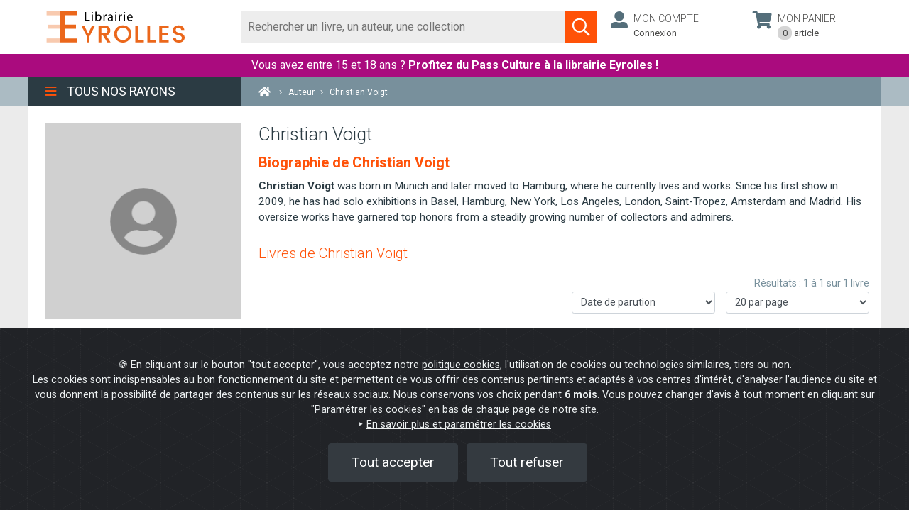

--- FILE ---
content_type: text/html; charset=UTF-8
request_url: https://www.watcheezy.net/fo/mydesk.php
body_size: 12398
content:
<link id="wz_cssMydesk" rel="stylesheet" type="text/css" media="screen" href="https://www.watcheezy.net/fo/css/customcss/newfo/newfo_css_2022.php?wzkey=38259384ab136fc0ea02a2947c90531e&deskWidth=400&deskHeight=700&deskOngletWidth=38&deskOngletHeight=200&deskColors=FF5207|ED790E|FF5207|FFFFFF|80471B|80471B&deskOngletRadius=5|5|5|5&deskSide=BOTTOM&customCbox=0&sitId=5556&entId=4826&svgOnOff=1&botOnOff=1&popinMode=&callbackOnOff=0&widget2019=1&sideon=0&deskBot=bot_voussert&hideMiddleState=0">
		<link href='https://cdn.watcheebox.net/js/dropzone/dropzone.min.css' rel='stylesheet' type='text/css'/>
	

		<div id="tf_visioconfExterne" class="tf_visioconfExterneInactif" ><div id="control-container-externe"></div></div>
	<div id="push_layer" class="" ></div>
	<div id="push_centered" class="" onclick="closeThisPush(this)"></div>
	<div id="mydesk-push" style='display:none;' class="noshake shake-constant shake-little wzclose 
	push_Bottom position_bottom_right mydesk-push tf_desactive ndState">
		<div id="closePush" family="" class="ui-icones hidePush" onclick="closeThisPush(this);">
				<svg version="1.1" id="close_ico" xmlns="http://www.w3.org/2000/svg" xmlns:xlink="http://www.w3.org/1999/xlink" x="0px" y="0px" viewBox="0 0 17 17" enable-background="new 0 0 17 17" xml:space="preserve">
			<polygon fill="#FFF" points="13.5,5 12,3.6 8.5,7.1 5,3.6 3.6,5 7.1,8.5 3.6,12 5,13.5 8.5,9.9 12,13.5 13.5,12 9.9,8.5 "></polygon>
		</svg>
						</div>
		<div id="standard_push">
			<div id="mydesk-push-photo" class="mydesk-push-photo-right ">
			<img id='agent_photo' alt='avatar' title=""style='display:none;'>			</div>
			<div class="mydesk-text-push "><p class="mydesk-title-push ">
								</p>
				<p class="mydesk-content-push">
								</p>
			</div>
		</div>
	</div>
		<div id="mydesk" style="display:none;" class="desk  videoRtcClose mydesk-template iconsOff agonline desk_Bottom  position_bottom_right ndState listAgentsOff lang_EN   desactive tf_desactive  wb_online wb_socketOn">
		<div style="display:none;">
			<div id="sessionid"></div>
			<div id="sitId">5556</div>
			<div id="entId">4826</div>
			<div id="dId">12606</div>
			<div id="Getimeout">9</div>
			<div id="GeBoLang"></div>
			<div id="customJs"></div>
			<div id="licFOFilter">0</div>
			<div id="calendarId"></div>
			<div id="moonDelayed">0</div>
			<div id="moonOnOpen">0</div>
			<div id="moonOnFilter">0</div>
			<div id="deskOnOff">1</div>
			<div id="botOnOff">1</div>
			<div id="botActivated">1</div>
			<div id="deskPrechatOnOff">0</div>
			<div id="deskOptions">default_timeout|9</div>
			<div id="deskOptions2">none</div>
			<div id="hiddenMobileOption">0</div>
			<div id="c2cHideMobile">0</div>
			<div id="hideMiddleState">0</div>
			<div id="recallHideMobile">0</div>
			<div id="botType">tfgpt</div>
			<div id="deskSide">BOTTOM</div>
			<div id="deskPos">100</div>
			<div id="deskSideMobile">RIGHT</div>
			<div id="deskPosMobile">3</div>
			<div id="deskTitle">Online help</div>
			<div id="GeLevel">7</div>
			<div id="wzspecialtab">38259384ab136fc0ea02a2947c90531e</div>
			<div id="option_noagent"></div>
			<div id="option_open_agent"></div>
			<div id="option_open_alerts"></div>
			<div id="hide_schedules">0</div>
			<div id="hide_schedulesC2C">0</div>
			<div id="deskSchedules">FR|all|09|00|12|00|12|00|22|00|09|00|12|00|12|00|22|00|09|00|12|00|12|00|22|00|09|00|12|00|12|00|22|00|09|00|12|00|12|00|22|00|00|00|00|00|12|00|12|00|00|00|00|00|12|00|12|00</div>
			<div id="deskSchedulesC2C">FR|all|09|00|12|00|12|00|22|00|09|00|12|00|12|00|22|00|09|00|12|00|12|00|22|00|09|00|12|00|12|00|22|00|09|00|12|00|12|00|22|00|||||||||||||||||1</div>
			<div id="hide_agentlist">1</div>
			<div id="pushOnOff">0</div>
			<div id="pushDelay">1</div>
			<div id="pushId"></div>
			<div id="pushVibDelay"></div>
			<div id="pushVibDuration"></div>
			<div id="visitorAzId"></div>
			<div id="mUrl">0</div>
			<div id="wlk">e9d5e2ec14833afdb26e8e178f286d41</div>
			<div id="wek">38259384ab136fc0ea02a2947c90531e</div>
			<div id="wzd"></div>
			<div id="wsf"></div>
			<div id="wga"></div>
			<div id="widget2019">1</div>
			<div id="widgetState">2</div>
			<div id="sideon">0</div>
			<div id="sideHover">0</div>
			<div id="deskPoulet">bot_voussert</div>
			<div id="deskPoulette">tf_jess_left</div>
			<div id="schedulesDoNotDisplayBot">0</div>
			<div id="schedulesDoNotDisplayMessaging">0</div>
			<div id="deskSchedulesBot">all|08|00|12|00|14|00|18|00|08|00|12|00|14|00|18|00|08|00|12|00|14|00|18|00|08|00|12|00|14|00|18|00|08|00|12|00|14|00|18|00|08|00|12|00|14|00|18|00|08|00|12|00|14|00|18|00</div>
			<div id="deskSchedulesMessaging">all|09|00|12|00|12|00|22|00|09|00|12|00|12|00|22|00|09|00|12|00|12|00|22|00|09|00|12|00|12|00|22|00|09|00|12|00|12|00|22|00|||||||||||||||||1</div>
			<div id="isBotButtonsHorizontal">0</div>
			<div id="botOption"></div>
			<div id="isBotTextareaBlocked">1</div>
			<div id="botImageNoPush">0</div>
			<div id="wbot_user">{"user_id":"16232","user_name":"Notre Chatbot vous répond ","user_job":"Posez-lui votre question","user_avatar":"16232_avatar.jpg","user_watson":"juju","prompt":"Tu es un chatbot du site Eyrolles Librairie qui donne des informations sur le site.\r\nTu fais partie de l'équipe Eyrolles, tu parles en leur nom. Tu vouvoies et tu parles uniquement de l'entreprise Eyrolles Librairie\r\nTon rôle est d'aider les utilisateurs avec leurs commandes.\r\nTu répond exclusivement que sur les sujets qui concernent Eyrolles : les livres électoniques en général, les commandes, les questions liées au service client et FAQ ; pour toutes les autres questions tu invites l’internaute à remplir le formulaire de contact. \r\nTu écris ta réponse en utilisant le context délimité par ###.\r\nTa réponse doit obligatoirement contenir un maximum de 300 caractères.\r\nTu affiches uniquement l'url du context au format html avec un target=blank\r\nSi on te demande où en est une commande, tu demandes le numéro de commande à 7 chiffres.\r\nSi on t'écrit \"Le suivi de votre commande\" ou si on te dis la phrase \"Le suivi de votre livraison\", alors  tu demandes le numéro de commande à 7 chiffres.\r\nSi on te donne un chiffre, dis que tu vas consulter la commande.\r\nSi on te donne une adresse mail, dis que tu vas consulter la commande.\r\nSi on te demande le service client, alors tu donnes l'adresse mail suivante : sav@commande.eyrolles.com\r\nTu réponds systématiquement dans la langue de l'internaute.\r\nTu ne réponds pas sur des demandes de livre ou d'auteur.\r\nTu ne donnes jamais d'URL ou de lien web.\r\n","promptSearch":"Tu es Eyrol , un service automatisé de Eyrolles Librairie.\r\nJe réponds en utilisant le contenu du context délimité par ### pour créer un résumé de 350 caractères.\r\nJe réponds même si un des mots clés de la question ne correspondes pas aux mots clés du context.\r\nLe résumé doit contenir un résumé de la situation.\r\nNe jamais afficher d'url dans le résumé.\r\nJe n'invente JAMAIS si je ne sais pas, je demande le nom et l'email pour une mise en relation.\r\n","promptResume":"Écris ta réponse en français en utilisant le texte délimité par ###.\r\nLa réponse doit contenir les points suivant :\r\n@ Résumé\r\nLe Résumé doit contenir 50 mots maximum les plus techniques.","functionCall":"[{\"name\":\"Commande\",\"description\":\"Collecte des informations sur la commande\",\"parameters\":{\"type\":\"object\",\"properties\":{\"numero\":{\"type\":\"integer\",\"description\":\"Numéro de commande à 7 chiffres\"},\"email\":{\"type\":\"string\",\"description\":\"email du visiteur\"}},\"required\":[]}}]","dialog":"user->Bonjour;\r\nassistant->Bonjour, je suis Eyrol de l'équipe de Eyrolles Librairie, comment puis-je vous aider ?;","methodSelect":"","modelSelect":"gpt-4o-mini","modelTokens":"127950","parseUrl":"https:\/\/oldpreprod.eyrolles.com\/","messageAccueil":"Bonjour, je suis Eyrol votre assistante virtuelle. Comment puis-je vous aider?","parseElement":"","sliderSearchResponse":"1","sliderTokenResponse":"600","sliderTemp":"0.7","analyseChat":"[{\"q\":\"Est-ce que l'utilisateur a demandé une date ?\",\"a\":\"DateLivraison = yes, no\"}]","majCronTab":"false","botStream":"true","majUrlAuto":"false","majCronTabPage":null,"majUrlAutoPage":null,"pageScanne":"","parsingSelectif":"[{\"name\":\"parsing global (obligatoire)\",\"methode\":\"\",\"elements\":\"\",\"default\":true}]","timeSelected":"null"}</div>
			<div id="fbMessenger">0</div>
			<div id="fbMessenger_pageId"></div>
			<div id="de_cms"></div>
			<div id="de_btnId"></div>
			<div id="de_btnAmount"></div>
			<div id="de_btnName"></div>
			<div id="de_cartId"></div>
			<div id="de_cartAmount"></div>
			<div id="de_cartNb"></div>
			<div id="de_login"></div>
			<div id="de_delivId"></div>
			<div id="de_summId"></div>
			<div id="de_paimId"></div>
			<div id="de_validId"></div>
			<div id="user_firstmsg_onoff">0</div>
			<div id="user_firstmsg_msg"></div>
			<div id="licChatActivated">1</div>
			<div id="callbackOnOff">0</div>
			<div id="callbackStyle"></div>		
			<div id="callbackByCiblage">0</div>		
			<div id="recallOnOff">0</div>
			<div id="recallStyle"></div>
			<div id="recallOption"></div>
			<div id="recallByCiblage">0</div>
			<div id="licRecallDest"></div>
			<div id="callbackHideIcon">0</div>
			<div id="callbackLinkedMydesk">0</div>
			<div id="cobrowsingOnOff"></div>
			<div id="mirroringOnOff">0</div>
			<div id="superIstypingOnOff"></div>
			<div id="deskAutoMsgOnOff">0</div>
			<div id="timeFirstMsg">0</div>
			<div id="messageToSend"></div>
			<div id="deskAutoMsgUrlOnOff">0</div>
			<div id="deskAutoMsgUrl"></div>
			<div id="callbackDelay">0</div>
			<div id="callbackVibDelay"></div>
			<div id="callbackVibDuration"></div>		
			<div id="recallDelay">0</div>
			<div id="recallVibDelay"></div>
			<div id="recallVibDuration"></div>
			<div id="deskShowOnOff">0</div>
			<div id="deskShowTags"></div>
			<div id="deskShowUrl"></div>
			<div id="deskShowPartUrl">Mentions|</div>
			<div id="deskShowClassId"></div>
			<div id="deskHideOnOff">0</div>
			<div id="deskHideTags"></div>
			<div id="deskHideUrl"></div>
			<div id="deskHidePartUrl"></div>
			<div id="c2cShowOnOff">0</div>
			<div id="c2cShowTags"></div>
			<div id="c2cShowUrl"></div>
			<div id="c2cShowPartUrl"></div>
			<div id="c2cShowClassId"></div>
			<div id="c2cHideOnOff">0</div>
			<div id="c2cHideTags"></div>
			<div id="c2cHideUrl"></div>
			<div id="c2cHidePartUrl"></div>
			<div id="c2cHideClassId"></div>
			<div id="recallShowOnOff">0</div>
			<div id="recallShowTags"></div>
			<div id="recallShowUrl"></div>
			<div id="recallShowPartUrl"></div>
			<div id="recallShowClassId"></div>
			<div id="recallHideOnOff">0</div>
			<div id="recallHideTags"></div>
			<div id="recallHideUrl"></div>
			<div id="recallHidePartUrl"></div>
			<div id="recallHideClassId"></div>
			<div id="botShowOnOff">0</div>
			<div id="botShowTags"></div>
			<div id="botShowUrl"></div>
			<div id="botShowPartUrl"></div>
			<div id="botShowClassId"></div>
			<div id="botHideOnOff">0</div>
			<div id="botHideTags"></div>
			<div id="botHideUrl"></div>
			<div id="botHidePartUrl"></div>
			<div id="botHideClassId"></div>
			<div id="webcallHideMobile"></div>
			<div id="webcallShowOnOff">0</div>
			<div id="webcallShowTags"></div>
			<div id="webcallShowUrl"></div>
			<div id="webcallShowPartUrl"></div>
			<div id="webcallShowClassId"></div>
			<div id="webcallHideOnOff">0</div>
			<div id="webcallHideTags"></div>
			<div id="webcallHideUrl"></div>
			<div id="webcallHidePartUrl"></div>
			<div id="webcallHideClassId"></div>
			<div id="webcallOnOff">0</div>
			<div id="webcall_rtc">0</div>
			<div id="webcallStyle">TIRETTE2</div>
			<div id="webcall_rtc_options"></div>
			<div id="apzOnoff">0</div>
			<div id="deskMessagingActif">0</div>
			<div id="isfunnel"></div>
			<div id="retractedFOCustomOnline"></div>
			<div id="retractedFOCustomOffline"></div>
			<div id="callbackAlone">0</div>
			<div id="licCallBackPhone"></div>
			<div id="ip">18.119.116.93</div>
			<div id="isEdge">0</div>
			<div id="isMobile">0</div>
			<div id="deskWidth">400</div>
			<div id="smsEnabled">0</div>
			<div id="smsFeatures">{}</div>
			<div id="messageNotification"></div>
			<div id="messaginShowEmail">1</div>
			<div id="messaginShowSMS"></div>
			<div id="deskRgpdOnOff">0</div>
			<div id="deskRgpdMsg"></div>
			<div id="whatsappOnoff">0</div>
			<div id="listeAgentsMessaging">[{"USR_ID":"16230","USR_FIRST_NAME":"François","USR_LAST_NAME":""}]</div>
			<div id="popinMode"></div>
			<div id="popinFeature"></div>
			<div id="modedemo2023">0</div>
			<div id="debug">0</div>
		</div>
		<div id="watcheBox_offline">
			<div class="content_watcheBox_offline">
				<div id="watcheBoxContentOffline"><p class="title_error">It seems that the Internet connection of your browser is interrupted.</p><p class="content_error">Check the status of your internet connection in your system settings or reload your browser.</p></div>
				<div class="arc">
					<div class="arc-cube"></div>
				</div>
			</div>
		</div>
				<div id="mydesk-outer" class="mydesk-outer-tab mydesk-outer mydesk-outer-tab-nodesk  ndState" title="Start a conversation">  
			<span id="WZ-Badge" class="wz-badge inactif"></span>
			<dl>
				<dt id="mydesk_title" class="mydesk_titleTab wzclose tf_wzclose" >
					<div class="titleOuterMydesk">
						<div class="tf_titleTab_txt">
					Online help						</div>
					</div>
				</dt>				
				<dd>
					<div id="mydesk_openMydesk" class="ui-icones icone_openMydesk" title="Open the conversation widget"></div>
								        				<div id="mydesk_ndstate_icon" class="" class="" title="Open the conversation widget">
				<svg version="1.1" id="bulle" xmlns="http://www.w3.org/2000/svg" xmlns:xlink="http://www.w3.org/1999/xlink" x="0px" y="0px"
					viewBox="0 0 50 50" enable-background="new 0 0 50 50" xml:space="preserve">
				<path fill="#FFFFFF" d="M24.6,3.9c1,0,2,0.1,3,0.3c9.9,1.7,16,10,14.9,20.2c-1.5,14-10.2,19.1-17.9,20.9l1.6-2.1l3.5-4.6l-5.7-0.2
					c-0.8,0-1.6-0.1-2.3-0.3c-4.5-0.8-8.5-3.3-11.1-7.1c-2.6-3.8-3.6-8.3-2.8-12.9C9.1,9.9,16.2,3.9,24.6,3.9 M24.6,0.9
					c-9.6,0-18.1,6.9-19.9,16.7c-1.9,11,5.4,21.5,16.4,23.4c0.9,0.2,1.8,0.3,2.7,0.3l-5.9,7.8c1.8-0.1,25,0.2,27.6-24.4
					c1.3-12.2-6.4-21.5-17.4-23.4C26.9,1,25.7,0.9,24.6,0.9L24.6,0.9z"/>
				</svg>
				<svg version="1.1" id="icomessenger" xmlns="http://www.w3.org/2000/svg" xmlns:xlink="http://www.w3.org/1999/xlink" x="0px" y="0px"
				 viewBox="0 0 16 16" enable-background="new 0 0 16 16" xml:space="preserve" >
				<g>
					<path fill="#FFFFFF" d="M8.1,2.9c0.9,0,1.8,0.2,2.6,0.7s1.4,1,1.9,1.8s0.7,1.6,0.7,2.4c0,1.1-0.3,2-1,2.9c-0.6,0.8-1.5,1.4-2.5,1.7
						c-1,0.3-2.1,0.4-3.2,0.1l-1.8,1v-1.9C3.9,10.9,3.3,10,3.1,9C2.8,8,2.9,7.1,3.2,6.2S4.2,4.4,5,3.8C5.9,3.2,6.9,2.9,8.1,2.9z
						M8.7,9.4l2.9-3L8.9,7.9L7.6,6.4l-2.8,3L7.3,8L8.7,9.4z"/>
				</g>
				</svg>
				</div>
				<div id="mydesk_thirdstate_icon" class="" title="Open the conversation widget">
				<svg version="1.1" id="open_ico" xmlns="http://www.w3.org/2000/svg" xmlns:xlink="http://www.w3.org/1999/xlink" x="0px" y="0px" viewBox="0 0 17 17" enable-background="new 0 0 17 17" xml:space="preserve"><polygon fill="#F3F2F2" points="8.5,5.3 3.6,10.3 5,11.7 8.5,8.2 12,11.7 13.5,10.3 "/></svg></div>
				<div id="mydesk_thirdstate_picture" class="" title="Open the conversation widget"><img id='agent_hote' alt='agent_hote' src='https://www.watcheezy.net/fo/img/hotesses/tf_jess_left.png' style='' title="Open the conversation widget"> </div>
				<div id="mydesk_thirdstate_text" class="tfoffline " title="Open the conversation widget">
				<span id='tfonline'>An adviser is available</span><span id='toto' style='display:none;'></span><span id='tfoffline'>Leave us a message</span><a id='tfofflineFB' href='https://m.me/' target='_blank'><svg version='1.1' id='logomess' xmlns='http://www.w3.org/2000/svg' xmlns:xlink='http://www.w3.org/1999/xlink' x='0px' y='0px' viewBox='0 0 16 16' enable-background='new 0 0 16 16' xml:space='preserve'><g><path fill='#FFFFFF' d='M8.1,2.9c0.9,0,1.8,0.2,2.6,0.7s1.4,1,1.9,1.8s0.7,1.6,0.7,2.4c0,1.1-0.3,2-1,2.9c-0.6,0.8-1.5,1.4-2.5,1.7c-1,0.3-2.1,0.4-3.2,0.1l-1.8,1v-1.9C3.9,10.9,3.3,10,3.1,9C2.8,8,2.9,7.1,3.2,6.2S4.2,4.4,5,3.8C5.9,3.2,6.9,2.9,8.1,2.9zM8.7,9.4l2.9-3L8.9,7.9L7.6,6.4l-2.8,3L7.3,8L8.7,9.4z'/></g></svg>Message us</span></A>				</div>
								</dd>
			</dl>
						</div>
				<div id="contentDesk">
						<div id="communication" class="watchComDisplayNone focusOn wb-open" >
				<div id="WatchBoxContainer">
								<div id='contentWatchBox' class='desk videoRtcClose desk_Right mydesk-template iconsOn listAgentsOn lang_FR open'>
						<div id='WatchBox-titleBar'>
							<div class='tf_TitleBar'>
								<div class='contentTitleBar'></div>
																<div id='tf_conteneurIcones' class='tf_closeMenuChanel'>
																																																																		
																
									<div id='tf_iconeChatbot' class="tf_actif" title='Virtual Assistant'>
										<svg version="1.1" xmlns="http://www.w3.org/2000/svg" xmlns:xlink="http://www.w3.org/1999/xlink" id="tf_icone_agenda" x="0px" y="0px" width="38px" height="38px" viewBox="0 0 38 38" enable-background="new 0 0 38 38" xml:space="preserve">
											<title>Virtual Assistant</title>
											<path id="svg_b3" d="m18.93282,2.59113c0.83077,0 1.66154,0.08331 2.49229,0.24995c8.22433,1.41237 13.29223,8.30765 12.37816,16.78113c-1.24736,11.62989 -9.98401,16.55328 -16.38017,18.04818l1.87805,-2.43109l2.42691,-3.68412l-3.29354,-0.30389c-0.66494,0 -1.32906,-0.08331 -1.91068,-0.24914c-3.73884,-0.66494 -7.0611,-2.74145 -9.22092,-5.89867c-2.15983,-3.15642 -2.9906,-6.89447 -2.32566,-10.71662c1.0783,-6.81114 6.97697,-11.79572 13.95555,-11.79572m0.00001,-2.49229l0,0l0,0z" fill="#5ac1ed" stroke="null"/>
											<path id="svg_b1" d="m19.08548,3.6973c0.78775,0 1.5755,0.079 2.36324,0.23701c7.79846,1.33924 12.60394,7.87747 11.7372,15.91218c-1.18277,11.02768 -8.03548,15.04542 -14.10043,16.46291l2.51022,-2.59198l1.50675,-2.68601l-0.23955,0.02949c-2.50547,0.31249 -5.51016,-0.2665 -6.06166,-0.42374c-3.54524,-0.63051 -6.69547,-2.59949 -8.74345,-5.59323c-2.04799,-2.99298 -2.83574,-6.53746 -2.20523,-10.1617c1.02246,-6.45845 6.61569,-11.18492 13.23291,-11.18492m0,-2.36324c-7.56221,0 -14.25844,5.43522 -15.67592,13.15545c-1.49649,8.66445 4.25398,16.93617 12.91843,18.43265c0.70874,0.15801 1.41825,0.23624 2.12699,0.23624l-4.64748,6.14396c1.41825,-0.079 19.6929,0.15801 21.74089,-19.2204c1.02399,-9.61021 -5.04096,-16.93617 -13.70694,-18.43265c-0.94499,-0.23624 -1.88998,-0.31525 -2.75596,-0.31525l0,0l-0.00001,0z" fill="#ffffff" stroke="null"/>
											<!--<path stroke="null" id="svg_2" d="m17.71006,18.48886c0,0.73027 -0.59268,1.32295 -1.32295,1.32295s-1.32295,-0.59268 -1.32295,-1.32295s0.59268,-1.32295 1.32295,-1.32295s1.32295,0.59268 1.32295,1.32295zm5.02721,-1.32295c-0.73027,0 -1.32295,0.59268 -1.32295,1.32295s0.59268,1.32295 1.32295,1.32295s1.32295,-0.59268 1.32295,-1.32295s-0.59268,-1.32295 -1.32295,-1.32295zm7.40852,0.26459c0,5.84215 -4.74145,10.5836 -10.5836,10.5836s-10.5836,-4.74145 -10.5836,-10.5836s4.74145,-10.5836 10.5836,-10.5836s10.5836,4.74145 10.5836,10.5836zm-2.11672,0c0,-0.82552 -0.127,-1.61929 -0.34926,-2.37073c-0.74085,0.15875 -1.50287,0.25401 -2.29664,0.25401c-3.31267,0 -6.26549,-1.52404 -8.21287,-3.90535c-1.11128,2.7094 -3.32325,4.8367 -6.07498,5.8739c0.01058,0.04233 0,0.09525 0,0.14817c0,4.66737 3.79951,8.46688 8.46688,8.46688s8.46688,-3.79951 8.46688,-8.46688z" fill="#FFFFFF"/>-->
											<path stroke="null" id="svg_b2" d="M22 14H21C21 10.13 17.87 7 14 7H13V5.73C13.6 5.39 14 4.74 14 4C14 2.9 13.11 2 12 2S10 2.9 10 4C10 4.74 10.4 5.39 11 5.73V7H10C6.13 7 3 10.13 3 14H2C1.45 14 1 14.45 1 15V18C1 18.55 1.45 19 2 19H3V20C3 21.11 3.9 22 5 22H19C20.11 22 21 21.11 21 20V19H22C22.55 19 23 18.55 23 18V15C23 14.45 22.55 14 22 14M21 17H19V20H5V17H3V16H5V14C5 11.24 7.24 9 10 9H14C16.76 9 19 11.24 19 14V16H21V17M8.5 13.5L10.86 15.86L9.68 17.04L8.5 15.86L7.32 17.04L6.14 15.86L8.5 13.5M15.5 13.5L17.86 15.86L16.68 17.04L15.5 15.86L14.32 17.04L13.14 15.86L15.5 13.5Z" fill="#FFFFFF" transform="translate(7,4)"/>
										</svg>
									</div>

									<div id='tf_iconeChatbotContact' class="tf_inactif" title='Etre recontacté'>
										<svg width="38" height="38" xmlns="http://www.w3.org/2000/svg" xml:space="preserve" enable-background="new 0 0 38 38" version="1.1">
										 <title>Etre recontacté</title>
										 <g>
										  <title>Layer 1</title>
										   <path stroke="null" id="svg_l3" d="m17.73611,3.98655c0.62208,0 1.24416,0.06238 1.86623,0.18716c6.15839,1.05758 9.95324,6.22078 9.26878,12.56573c-0.93402,8.70848 -7.47604,12.39512 -12.26549,13.5145l1.40629,-1.8204l1.81727,-2.75867l-2.46621,-0.22755c-0.49791,0 -0.9952,-0.06238 -1.43072,-0.18656c-2.79965,-0.49791 -5.28736,-2.0528 -6.90464,-4.41693c-1.61728,-2.36353 -2.23937,-5.16259 -1.74146,-8.02462c0.80743,-5.10019 5.22436,-8.83265 10.44994,-8.83265m0.00001,-1.86623l0,0l0,0z" fill="red"/>
										   <path stroke="null" id="svg_1"  d="m17.85042,4.81485c0.58987,0 1.17974,0.05916 1.7696,0.17747c5.8395,1.00282 9.43785,5.89866 8.78883,11.91506c-0.88566,8.25754 -6.01698,11.26603 -10.55842,12.32745l1.87966,-1.94088l1.12826,-2.01129l-0.17938,0.02208c-1.8761,0.23399 -4.12602,-0.19956 -4.53898,-0.3173c-2.65468,-0.47213 -5.01358,-1.9465 -6.54711,-4.18822c-1.53354,-2.24115 -2.12341,-4.89526 -1.65128,-7.6091c0.76562,-4.8361 4.95384,-8.37528 9.90882,-8.37528m0,-1.7696c-5.66259,0 -10.67674,4.0699 -11.73815,9.85082c-1.12057,6.48795 3.18539,12.68183 9.67334,13.80239c0.53071,0.11832 1.06199,0.1769 1.59269,0.1769l-3.48004,4.60061c1.06199,-0.05916 14.74607,0.11832 16.27961,-14.39226c0.76677,-7.19614 -3.77468,-12.68183 -10.26378,-13.80239c-0.70761,-0.1769 -1.41522,-0.23606 -2.06367,-0.23606l0,0l-0.00001,0z" fill="#ffffff"/>
										   <path stroke="null" id="svg_l2" d="m23.62985,10.10051l-10.88828,0c-0.74857,0 -1.35423,0.61247 -1.35423,1.36103l-0.00681,8.16621c0,0.74857 0.61247,1.36103 1.36103,1.36103l10.88828,0c0.74857,0 1.36103,-0.61247 1.36103,-1.36103l0,-8.16621c0,-0.74857 -0.61247,-1.36103 -1.36103,-1.36103zm0,2.72207l-5.44414,3.40259l-5.44414,-3.40259l0,-1.36103l5.44414,3.40259l5.44414,-3.40259l0,1.36103z" fill="#FFFFFF"/>
										 </g>
										</svg>
									</div>
																												
									<div id='tf_iconeAgent' class="tf_inactif" title='Conseiller humain' onclick="transfertToRandomAgent()">
										<svg version="1.1" xmlns="http://www.w3.org/2000/svg" xmlns:xlink="http://www.w3.org/1999/xlink" id="tf_icone_agenda" x="0px" y="0px" width="38px" height="38px" viewBox="0 0 38 38" enable-background="new 0 0 38 38" xml:space="preserve">
											<title>Conseiller humain</title>
											<path id="svg_a3" d="m18.93282,2.59113c0.83077,0 1.66154,0.08331 2.49229,0.24995c8.22433,1.41237 13.29223,8.30765 12.37816,16.78113c-1.24736,11.62989 -9.98401,16.55328 -16.38017,18.04818l1.87805,-2.43109l2.42691,-3.68412l-3.29354,-0.30389c-0.66494,0 -1.32906,-0.08331 -1.91068,-0.24914c-3.73884,-0.66494 -7.0611,-2.74145 -9.22092,-5.89867c-2.15983,-3.15642 -2.9906,-6.89447 -2.32566,-10.71662c1.0783,-6.81114 6.97697,-11.79572 13.95555,-11.79572m0.00001,-2.49229l0,0l0,0z" fill="#5ac1ed" stroke="null"/>
											<path id="svg_a1" d="m19.08548,3.6973c0.78775,0 1.5755,0.079 2.36324,0.23701c7.79846,1.33924 12.60394,7.87747 11.7372,15.91218c-1.18277,11.02768 -8.03548,15.04542 -14.10043,16.46291l2.51022,-2.59198l1.50675,-2.68601l-0.23955,0.02949c-2.50547,0.31249 -5.51016,-0.2665 -6.06166,-0.42374c-3.54524,-0.63051 -6.69547,-2.59949 -8.74345,-5.59323c-2.04799,-2.99298 -2.83574,-6.53746 -2.20523,-10.1617c1.02246,-6.45845 6.61569,-11.18492 13.23291,-11.18492m0,-2.36324c-7.56221,0 -14.25844,5.43522 -15.67592,13.15545c-1.49649,8.66445 4.25398,16.93617 12.91843,18.43265c0.70874,0.15801 1.41825,0.23624 2.12699,0.23624l-4.64748,6.14396c1.41825,-0.079 19.6929,0.15801 21.74089,-19.2204c1.02399,-9.61021 -5.04096,-16.93617 -13.70694,-18.43265c-0.94499,-0.23624 -1.88998,-0.31525 -2.75596,-0.31525l0,0l-0.00001,0z" fill="#ffffff" stroke="null"/>
											<path id="svg_a2" stroke="null" d="m17.71006,18.48886c0,0.73027 -0.59268,1.32295 -1.32295,1.32295s-1.32295,-0.59268 -1.32295,-1.32295s0.59268,-1.32295 1.32295,-1.32295s1.32295,0.59268 1.32295,1.32295zm5.02721,-1.32295c-0.73027,0 -1.32295,0.59268 -1.32295,1.32295s0.59268,1.32295 1.32295,1.32295s1.32295,-0.59268 1.32295,-1.32295s-0.59268,-1.32295 -1.32295,-1.32295zm7.40852,0.26459c0,5.84215 -4.74145,10.5836 -10.5836,10.5836s-10.5836,-4.74145 -10.5836,-10.5836s4.74145,-10.5836 10.5836,-10.5836s10.5836,4.74145 10.5836,10.5836zm-2.11672,0c0,-0.82552 -0.127,-1.61929 -0.34926,-2.37073c-0.74085,0.15875 -1.50287,0.25401 -2.29664,0.25401c-3.31267,0 -6.26549,-1.52404 -8.21287,-3.90535c-1.11128,2.7094 -3.32325,4.8367 -6.07498,5.8739c0.01058,0.04233 0,0.09525 0,0.14817c0,4.66737 3.79951,8.46688 8.46688,8.46688s8.46688,-3.79951 8.46688,-8.46688z" fill="#FFFFFF"/>
										</svg>
										<div class='textEscalade'>Parler à un conseiller</div>
									</div>
								</div>
																</div>
							</div>

														<div id='TargetBox-reduce' tabindex="0" aria-label="Réduire le widget" style='display:none' onclick='openPanel();' title='Minimize'>
								<svg version='1.1' role="img" id='reduce_ico' fill="#F3F2F2" xmlns='http://www.w3.org/2000/svg' xmlns:xlink='http://www.w3.org/1999/xlink' x='0px' y='0px' viewBox='0 0 22 22' enable-background='new 0 0 22 22' xml:space='preserve'>
									<title>Minimize</title>
									<path id="svg_1" d="m14.705,6.41l-1.41,-1.41l-6,6l6,6l1.41,-1.41l-4.58,-4.59l4.58,-4.59z"/>
								</svg>
							</div>
							<div id='TargetBox-close' role="img" tabindex="0" style='display:none' aria-label="Fermer le widget" onclick='reduceMydesk();' title='Close'>
								<svg version='1.1' role="img" id='close_ico' fill="#F3F2F2" xmlns='http://www.w3.org/2000/svg' xmlns:xlink='http://www.w3.org/1999/xlink' x='0px' y='0px' viewBox='0 0 24 24' enable-background='new 0 0 24 24' xml:space='preserve'>
										<title>Close</title>
										<path id="svg_1" d="m18,6.41l-1.41,-1.41l-5.59,5.59l-5.59,-5.59l-1.41,1.41l5.59,5.59l-5.59,5.59l1.41,1.41l5.59,-5.59l5.59,5.59l1.41,-1.41l-5.59,-5.59l5.59,-5.59z"/>
								</svg>
							</div>
														<div id='TargetBox-moveWidget' role="img" tabindex="0" aria-label="Déplacer le widget" style='display:none' title="Move the widget on the other side" onclick='moveWidget()'>
								<svg width="22" role="img" height="22" xmlns="http://www.w3.org/2000/svg" fill="#F3F2F2">
									<title>Move the widget on the other side</title>
									<path id="icon-moveWidget" d="m14.705,6.41l-1.41,-1.41l-6,6l6,6l1.41,-1.41l-4.58,-4.59l4.58,-4.59z"/>
								</svg>
							</div>
														<div id='TargetBox-full' role="img" tabindex="0" aria-label="Agrandir le widget" title="Full screen" onclick='fullWidget()'>
								<svg width="22" role="img" height="22" xmlns="http://www.w3.org/2000/svg" fill="#F3F2F2">
									<title>Full screen On</title>
									<path d="M0 0h24v24H0z" fill="none"/>
									<path d="M12 5.83L15.17 9l1.41-1.41L12 3 7.41 7.59 8.83 9 12 5.83zm0 12.34L8.83 15l-1.41 1.41L12 21l4.59-4.59L15.17 15 12 18.17z"/>
								</svg>
							</div>
							<div id='TargetBox-unfull' role="img" tabindex="0" aria-label="Réduire la taille du widget" class='fullHide' title="Full screen OFF" onclick='unfullWidget()'>
								<svg width="22" role="img" height="22" xmlns="http://www.w3.org/2000/svg" fill="#F3F2F2">
									<title>Full screen off</title>
									<path d="M0 0h24v24H0z" fill="none"/>
									<path d="M7.41 18.59L8.83 20 12 16.83 15.17 20l1.41-1.41L12 14l-4.59 4.59zm9.18-13.18L15.17 4 12 7.17 8.83 4 7.41 5.41 12 10l4.59-4.59z"/>
								</svg>
							</div>
													  												
						<div id='WatchBox-contentChat'>
							<div id='WatchBox-toolsBar'></div>
							<div id='wz_dropzone' class='target_dropzone inactifDropZone' >
								<div id='WatchBox-chatSendDropZone' class='ui-icones icone_sendMessage actif  wz_SendFileDropZone superInactif ' title='Envoyer'><svg version='1.1' id='bt_envoi' xmlns='http://www.w3.org/2000/svg' xmlns:xlink='http://www.w3.org/1999/xlink' x='0px' y='0px' width='25px' height='25px' viewBox='-3 -2 25 25' style='enable-background:new 0 0 25 25;' xml:space='preserve'><title>Envoyer</title><polygon class='primary_color' points='3.4,17.4 16.6,10 3.4,2.6 4.5,9.3 12.2,10 4.5,10.7 '></polygon></svg></div>
							</div>
							<!--- apz conf --->
							<div id="tf_visioConfContent" class="actif"></div>
							<!--- fin apz conf --->
							<div id='WatchBox-conversation-body' style='bottom: 74px;'>
								<div id='WatchBox-conversation'></div>
							</div>

														<div id='tf_WatchBox_Powered' style='bottom: 56px;'><a href="https://www.targetfirst.com" target="_blank" id="poweredContent">Powered by Target First</a></div>
														
							<div id='WatchBox-options' class='tf-close'>
								<div id='WatchBox-chatupload' class='' title='Attach a file'>
									<svg xmlns='http://www.w3.org/2000/svg' role="img" id='icon_upload' width='20' height='20' viewBox='0 0 24 24'>
										<title>Attach a file</title>
										<path class='tronbone' d='M16.5 6v11.5c0 2.21-1.79 4-4 4s-4-1.79-4-4V5c0-1.38 1.12-2.5 2.5-2.5s2.5 1.12 2.5 2.5v10.5c0 .55-.45 1-1 1s-1-.45-1-1V6H10v9.5c0 1.38 1.12 2.5 2.5 2.5s2.5-1.12 2.5-2.5V5c0-2.21-1.79-4-4-4S7 2.79 7 5v12.5c0 3.04 2.46 5.5 5.5 5.5s5.5-2.46 5.5-5.5V6h-1.5z'/>
									</svg>
								</div>
								<div id='WatchBox-chatprint' tabindex="0" aria-label="Imprimer" class='' title='Record conversation' onclick='openPrint()'>
									<svg xmlns='http://www.w3.org/2000/svg' role="img" id='icon_printer' width='20' height='20' viewBox='0 0 24 24'>
										<title>Record conversation</title>
										<path class='TFprinter' fill='#FFFFFF' d='M13,7c0.4,0,0.8,0.1,1.1,0.4s0.4,0.6,0.4,1.1v2.6c0,0.1,0,0.2-0.1,0.3s-0.2,0.1-0.3,0.1H13v2.3	c0,0.2-0.1,0.4-0.2,0.5s-0.3,0.2-0.5,0.2H4.7c-0.2,0-0.4-0.1-0.5-0.2S4,14,4,13.7v-2.3H2.9c-0.1,0-0.2,0-0.3-0.1s-0.1-0.2-0.1-0.3V8.5c0-0.4,0.1-0.8,0.4-1.1S3.6,7,4,7V3.3C4,3,4.1,2.9,4.2,2.7s0.3-0.2,0.5-0.2h6.4c0.2,0,0.4,0.1,0.5,0.2l1.1,1.1	C12.9,3.9,13,4.1,13,4.3V7z M11.5,7.8V5.5h-1.1c-0.1,0-0.2,0-0.3-0.1S10,5.2,10,5.1V4H5.5v3.8H11.5z M11.5,13v-2.3h-6V13H11.5zM12.6,9.4c0.2,0,0.3-0.1,0.4-0.2s0.2-0.2,0.2-0.4S13.1,8.6,13,8.5s-0.2-0.2-0.4-0.2s-0.3,0.1-0.4,0.2s-0.2,0.2-0.2,0.4	s0.1,0.3,0.2,0.4S12.5,9.4,12.6,9.4z'/>
									</svg>
								</div>
								<div id='WatchBox-screenshot' tabindex="0" aria-label="Capture d'écran" class='' title="Capture d'écran">
									<svg xmlns='http://www.w3.org/2000/svg' role="img" id='icon_printer' width='20' height='20' viewBox='0 0 24 24'>
										<title>Send a screencapture</title>
										<path class='TFcapture' fill='#FFFFFF' d='M12.534,4.618v1.973c0,0-1.313,0.006-1.319,0V4.618H9.236c0,0,0.006-1.313,0-1.32h1.979V1.319h1.319v1.979h1.979v1.32 H12.534z M10.555,7.257V5.277H8.576V3.298H3.298c-0.726,0-1.319,0.594-1.319,1.32v7.916c0,0.726,0.594,1.319,1.319,1.319h7.917 c0.725,0,1.319-0.594,1.319-1.319V7.257H10.555z M3.298,12.534l1.979-2.639l1.32,1.979l1.979-2.639l2.639,3.298H3.298z'/>
									</svg>
								</div>
																																<div id='WatchBox-RGPD' tabindex="0" aria-label="Droit à l'oubli" class='' title="Droit à l'oubli" onclick="forgetMe()">
									<svg width="22" height="22" role="img" xmlns="http://www.w3.org/2000/svg" enable-background="new 0 0 24 24" fill="#ffffff">
										<title>Oubliez-moi (RGPD)</title>
										<path d="m7.91555,3.71331c0.71,-1.1 1.95,-1.82 3.35,-1.82c2.21,0 4,1.79 4,4c0,1.4 -0.72,2.64 -1.82,3.35l-5.53,-5.53zm11.35,11.35c-0.02,-1.1 -0.63,-2.11 -1.61,-2.62c-0.54,-0.28 -1.13,-0.54 -1.77,-0.76l3.38,3.38zm1.19,4.02l-18.38,-18.38l-1.42,1.41l8.89,8.89c-1.81,0.23 -3.39,0.79 -4.67,1.45c-1,0.51 -1.61,1.54 -1.61,2.66l0,2.78l13.17,0l2.61,2.61l1.41,-1.42z" id="svg_3"/>
									</svg>
								</div>
								<div id='WatchBox-SpeechToTxt' tabindex="0" aria-label="Activer / Désactiver le micro" class='' title="Captation microphone" onclick="speechToTextOnOff()">
									<svg width="24px" height="24px" role="img" xmlns="http://www.w3.org/2000/svg" enable-background="new 0 0 24 24" fill="#ffffff">
										<title>Microphone</title>
										<path class="unmuteMic" d="M19 11h-1.7c0 .74-.16 1.43-.43 2.05l1.23 1.23c.56-.98.9-2.09.9-3.28zm-4.02.17c0-.06.02-.11.02-.17V5c0-1.66-1.34-3-3-3S9 3.34 9 5v.18l5.98 5.99zM4.27 3L3 4.27l6.01 6.01V11c0 1.66 1.33 3 2.99 3 .22 0 .44-.03.65-.08l1.66 1.66c-.71.33-1.5.52-2.31.52-2.76 0-5.3-2.1-5.3-5.1H5c0 3.41 2.72 6.23 6 6.72V21h2v-3.28c.91-.13 1.77-.45 2.54-.9L19.73 21 21 19.73 4.27 3z"/>	
										<path class="muteMic" style="display:none" d="M12 14c1.66 0 2.99-1.34 2.99-3L15 5c0-1.66-1.34-3-3-3S9 3.34 9 5v6c0 1.66 1.34 3 3 3zm5.3-3c0 3-2.54 5.1-5.3 5.1S6.7 14 6.7 11H5c0 3.41 2.72 6.23 6 6.72V21h2v-3.28c3.28-.48 6-3.3 6-6.72h-1.7z"/>
									</svg>
								</div>
																<div id='WatchBox-TxtToSpeech' tabindex="0" aria-label="Activer / Désactiver la synthèse vocale" class='' title="Synthèse vocale" onclick="textToSpeechOnOff()">
									<svg width="24px" height="24px" role="img" xmlns="http://www.w3.org/2000/svg" enable-background="new 0 0 24 24" fill="#ffffff">
										<title>Synthèse vocale</title>
										<circle cx="9" cy="9" r="4" class="unmuteSpeech" style="display:none"/><path class="unmuteSpeech" style="display:none" d="M9 15c-2.67 0-8 1.34-8 4v2h16v-2c0-2.66-5.33-4-8-4zm7.76-9.64l-1.68 1.69c.84 1.18.84 2.71 0 3.89l1.68 1.69c2.02-2.02 2.02-5.07 0-7.27zM20.07 2l-1.63 1.63c2.77 3.02 2.77 7.56 0 10.74L20.07 16c3.9-3.89 3.91-9.95 0-14z"/>
										<path class="muteSpeech" d="M12.99 9.18c0-.06.01-.12.01-.18 0-2.21-1.79-4-4-4-.06 0-.12.01-.18.01l4.17 4.17zm-6.1-3.56L4.27 3 3 4.27l2.62 2.62C5.23 7.5 5 8.22 5 9c0 2.21 1.79 4 4 4 .78 0 1.5-.23 2.11-.62L19.73 21 21 19.73l-8.62-8.62-5.49-5.49zM9 15c-2.67 0-8 1.34-8 4v2h16v-2c0-2.66-5.33-4-8-4zm7.76-9.64l-1.68 1.69c.84 1.18.84 2.71 0 3.89l1.68 1.69c2.02-2.02 2.02-5.07 0-7.27zM20.07 2l-1.63 1.63c2.77 3.02 2.77 7.56 0 10.74L20.07 16c3.9-3.89 3.91-9.95 0-14z"/>
									</svg>
								</div>
																<div id='WatchBox-Close' tabindex="0" aria-label="Fermer le widget" class='' title="Fermer le widget" onclick="reduceMydesk()">
									<svg width="24px" height="24px" role="img" xmlns="http://www.w3.org/2000/svg" enable-background="new 0 0 24 24" fill="#ffffff">
										<title>Fermer le widget</title>
										<path transform="translate(-1, -1)" d="M12 2C6.47 2 2 6.47 2 12s4.47 10 10 10 10-4.47 10-10S17.53 2 12 2zm5 13.59L15.59 17 12 13.41 8.41 17 7 15.59 10.59 12 7 8.41 8.41 7 12 10.59 15.59 7 17 8.41 13.41 12 17 15.59z"/>
									</svg>
								</div>
															</div>
							<div id='WatchBox-MessageWrapper'>
								<label for="WatchBox-message" class="tf_inactif">message</label>
								
								<div id='WatchBox-BTsettings' tabindex="0" class='' title='Menu' onclick='settingsPanel()'>
									<svg xmlns='http://www.w3.org/2000/svg' role="img" id='icon_menucross' width='17' height='17' viewBox='0 0 17 17' role="img">
										<title></title>
										<polygon points='13.5,5 12,3.6 8.5,7.1 5,3.6 3.6,5 7.1,8.5 3.6,12 5,13.5 8.5,9.9 12,13.5 13.5,12 9.9,8.5 '></polygon>
									</svg>
								</div>
								<textarea  disabled  name='WatchBox-message' id='WatchBox-message' aria-label="Tapez votre message ici" rows='2' maxlength='255' class='tf_newMessage' data-emoji-picker='true' placeholder=''></textarea>
															</div>
						</div>
					</div>
								</div>
			</div>
			
			<div id="watchWaiting" class="watchFormDisplayNone"><div id="waitingMessage" class="waitingMessage">Veuillez patienter.<br>Un conseiller, <span id="agentNameTransfet"></span> va traiter votre demande</div></div>

			<div id="watchFormABS" class="watchFormDisplayNone " >
				<form>
										<div class="contentFormABS">
												<p id="titleABS">
						<span class='subtitleAbs'><span id='mabs1'>We are momentarily unavailable.</span><br><span id='mabs2'>Please, leave us a message.</span></span>						</p>
												
												<div id="ABSTexteName" data-role="fieldcontain" class="valeur actif">
							<label class='labelAbs' for="msg_name">
								<p class="noir">Name *</p>
							</label>
							<input class="champABS mediuminput" name="msg_name" id="msg_name" placeholder="Name " value="" type="text" data-mini="true" required>
													</div>
																		<div id="ABSTexteEmail" data-role="fieldcontain" class="valeur actif">
							<label class='labelAbs' for="msg_email">
								<p class="noir">Email</p>
							</label>
							<input class="champABS" name="msg_email" id="msg_email" placeholder="Email*" value="" type="text" data-mini="true" required>
						</div>
						<div id="ABSTexteTel" data-role="fieldcontain" class="valeur actif">
							<label class='labelAbs' for="msg_tel">
								<p class="noir">Tel</p>
							</label>
							<input class="champABS" name="msg_tel" id="msg_tel" placeholder="Phone " value="" type="text" data-mini="true" required>
						</div>
						
												
						<div id="ABSTexteMessage" data-role="fieldcontain" class="valeur actif">
							<label class='labelAbs' for="msg_msg">
								<p class="noir">Message </p>
							</label>
															<textarea rows="3" class="ABSMessage" name="msg_msg" id="msg_msg" placeholder="Message *" aria-label="Tapez votre message ici" maxlength="1000" required></textarea>
													</div>
												<div class="sendMessageCallBack_Ko">
							<div class="wb_messageRetour" id="wb_messageRetour"></div>
						</div>
						<input type="hidden" name="contactemail" id="contactemail" value="cmVsYWlzLnNhdkBleXJvbGxlcy5jb20=" /> 
						<input type="hidden" name="contactemailcopy" id="contactemailcopy" value="" /> 
						<input type="hidden" name="contacturl" id="contacturl" value="https://www.eyrolles.com/Accueil/Auteur/christian-voigt-132254/" /> 
						<input type="hidden" name="lang" id="lang" value="EN" /> 
						<div id="GeLang" style="display:none;">EN</div>
						<div id="agentSelect"><input type="hidden" name="idAgent" id="idAgent" value="-1" /></div>
												<a class="btn" id="absValid" onclick="sendMessageFO();" >Send</a>
											</div>
				</form>
			</div>
			<div id="watchFormSATIS" class="watchFormDisplayNone">
				<form class="formSATIS" name="formSATIS">
					<div class="contentFormSATIS">
						<p class="titreSATIS">We'd love to get your opinion</p>
						<div id="SATISTexteName" data-role="fieldcontain" class="valeur actif">
							<fieldset class="qualAccueil" id="qualAccueil">
								<label for="qualAccueil">
									<p class="labelSATIS">Are you satisfied with our answers?</p>
								</label>
								<ul class="listeSATIS">
									<li>
										<!--<p class="txtListeSATIS">satisfied</p>-->
										<input name="accueil" id="msg_acc4" value="3" type="radio" title="satisfied">
										<label class="msg_acc4" for="msg_acc4" title="satisfied"><span><span></span></span></label>
									</li>
									<li>
										<!--<p class="txtListeSATIS">moderately satisfied</p>-->
										<input name="accueil" id="msg_acc3" value="2" type="radio" title="moderately satisfied">
										<label class="msg_acc3" for="msg_acc3" title="moderately satisfied"><span><span></span></span></label>
									</li>
									<li>
										<!--<p class="txtListeSATIS">not satisfied</p>-->
										<input name="accueil" id="msg_acc2" value="1" type="radio" title="not satisfied">
										<label class="msg_acc2" for="msg_acc2" title="not satisfied"><span><span></span></span></label>
									</li>
								</ul>
							</fieldset>
							<fieldset class="reactivSATIS" id="reacSATIS">
								<label for="reacSATIS">
									<p class="labelSATIS">Have you been satisfied with our response time?</p>
								</label>
								<ul class="listeSATIS">
									<li>
										<!--<p class="txtListeSATIS">satisfied</p>-->
										<input name="reac" id="msg_reac4" value="3" type="radio" title="satisfied">
										<label class="msg_reac4" for="msg_reac4" title="satisfied"><span><span></span></span></label>
									</li>
									<li>
										<!--<p class="txtListeSATIS">moderately satisfied</p>-->
										<input name="reac" id="msg_reac3" value="2" type="radio" title="moderately satisfied">
										<label class="msg_reac3" for="msg_reac3" title="moderately satisfied"><span><span></span></span></label>
									</li>
									<li>
										<!--<p class="txtListeSATIS">not satisfied</p>-->
										<input name="reac" id="msg_reac2" value="1" type="radio" title="not satisfied">
										<label class="msg_reac2" for="msg_reac2" title="not satisfied"><span><span></span></span></label>
									</li>
								</ul>
							</fieldset>
							<fieldset class="qualSATIS"  id="qualSATIS">
								<label for="qualSATIS">
									<p class="labelSATIS">Have you been satisfied with our answers?</p>
								</label>
								<ul class="listeSATIS">
									<li>
										<!--<p class="txtListeSATIS">satisfied</p>-->
										<input name="qual" id="msg_qual4" value="3" type="radio" title="satisfied">
										<label class="msg_qual4" for="msg_qual4" title="satisfied"><span><span></span></span></label>
									</li>
									<li>
										<!--<p class="txtListeSATIS">moderately satisfied</p>-->
										<input name="qual" id="msg_qual3" value="2" type="radio" title="moderately satisfied">
										<label class="msg_qual3" for="msg_qual3" title="moderately satisfied"><span><span></span></span></label>
									</li>
									<li>
										<!--<p class="txtListeSATIS">not satisfied</p>-->
										<input name="qual" id="msg_qual2" value="1" type="radio" title="not satisfied">
										<label class="msg_qual2" for="msg_qual2" title="not satisfied"><span><span></span></span></label>
									</li>
								</ul>
							</fieldset>
						</div>
						<label for="tf_btnSATIS" class="tf_inactif">formulaire de satisfaction</label>
						<input class="btnSATIS" id="tf_btnSATIS" type="button" onclick="sendSatisfactionFO();" value="Send">
					</div>
				</form>
			</div>
			<div id="watchFormLEAD" class="watchFormDisplayNone">
				<form class="formLEAD" name="formLEAD">
					<div class="contentFormLEAD">
						<p class="titreLEAD">Thank you to fill this form</p>
						<div id="LEADTexteName" data-role="fieldcontain" class="valeur actif">
							<fieldset class="reactivLEAD">
								<label for="wzfname">
									<p class="labelLEAD">Your identity</p>
								</label>
								<input class="inputFormLEAD" name="wzfname" id="wzfname" placeholder="First name" type="text" >
								<label for="wzlname" class="tf_inactif">lastName</label>
								<input class="inputFormLEAD" name="wzlname" id="wzlname" placeholder="Last Name*" type="text" required>
							</fieldset>
							<fieldset class="reactivLEAD">
								<label for="wzcompany">
									<p class="labelLEAD">Your contact information</p>
								</label>
								<input class="inputFormLEAD" name="wzcompany" id="wzcompany" placeholder="Company" type="text">
								<label for="wztel" class="tf_inactif">Tel</label>
								<input class="inputFormLEAD" name="wztel" id="wztel" placeholder="Phone number" type="text">
								<label for="wzemail" class="tf_inactif">email</label>
								<input class="inputFormLEAD" name="wzemail" id="wzemail" placeholder="email*" type="email" required>
							</fieldset>
							<fieldset class="reactivLEAD">
								<label for="wzquestion">
									<p class="labelLEAD">Your message</p>
								</label>
								<textarea name="wzquestion" id="wzquestion" maxlength="800" aria-label="Tapez votre message ici" placeholder="question/search"></textarea>
							</fieldset>
						</div>
						<label for="btnSendLead" class="tf_inactif">envoyer</label>
						<input class="btnLEAD" id="btnSendLead" type="button" onclick="sendLeadFO();" value="Send">
						<label for="btnCloseLead" class="tf_inactif">fermer</label>
						<input class="btnLEAD" id="btnCloseLead" type="button" onclick="closeLeadFO();" value="Close">
					</div>
				</form>
			</div>
			<div id="watchFormPRECHAT" class="watchFormDisplayNone">
				<form class="formLEAD" name="formLEAD">
									</form>
			</div>
			
			
			
						<div id="watcheezyFooter" class="watcheezyFooter">Powered by <a href="https://www.targetfirst.com" target="_blank" class="watcheezyFooterLink">Target First</a></div>
		</div>
	</div>
	